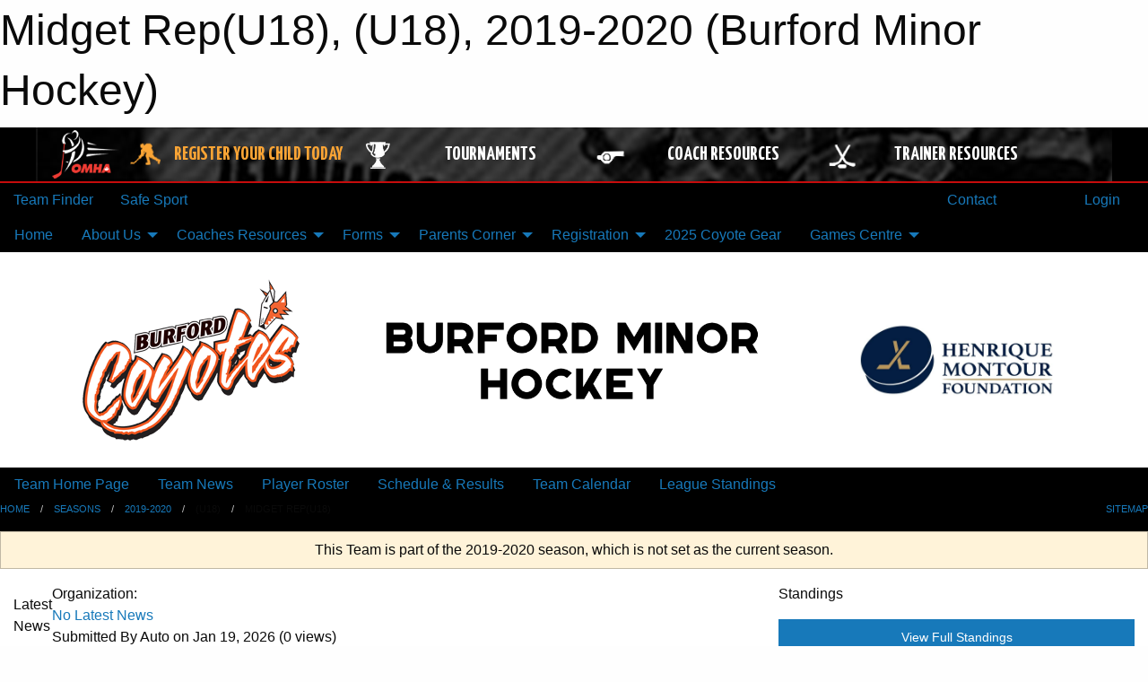

--- FILE ---
content_type: text/html; charset=utf-8
request_url: https://www.google.com/recaptcha/api2/aframe
body_size: 266
content:
<!DOCTYPE HTML><html><head><meta http-equiv="content-type" content="text/html; charset=UTF-8"></head><body><script nonce="kYgAxF8ldHPSQy8vyeLwbg">/** Anti-fraud and anti-abuse applications only. See google.com/recaptcha */ try{var clients={'sodar':'https://pagead2.googlesyndication.com/pagead/sodar?'};window.addEventListener("message",function(a){try{if(a.source===window.parent){var b=JSON.parse(a.data);var c=clients[b['id']];if(c){var d=document.createElement('img');d.src=c+b['params']+'&rc='+(localStorage.getItem("rc::a")?sessionStorage.getItem("rc::b"):"");window.document.body.appendChild(d);sessionStorage.setItem("rc::e",parseInt(sessionStorage.getItem("rc::e")||0)+1);localStorage.setItem("rc::h",'1768866944494');}}}catch(b){}});window.parent.postMessage("_grecaptcha_ready", "*");}catch(b){}</script></body></html>